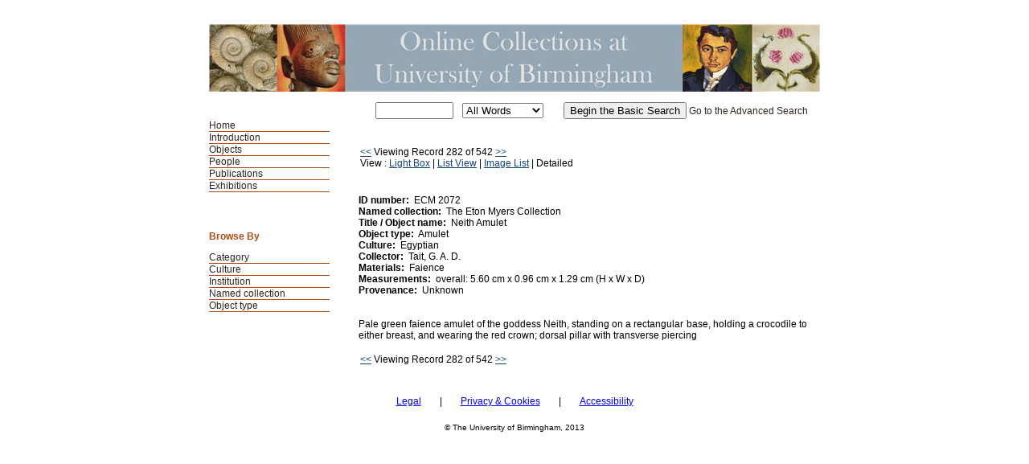

--- FILE ---
content_type: text/html; charset=UTF-8
request_url: https://mimsy.bham.ac.uk/detail.php?t=objects&type=browse&f=OPTION3&s=Eton+College&record=281
body_size: 5825
content:
<!DOCTYPE HTML PUBLIC "-//W3C//DTD HTML 4.01 Transitional//EN"
    "http://www.w3.org/TR/html4/loose.dtd">

<html lang="en-GB">
    <head>
        <title>Online Collections at UoB - Objects</title>
        <meta http-equiv="Content-Type" content="text/html; charset=UTF-8">
        <link rel='stylesheet' href='styles/UoB2/stylesheet.css' type='text/css'>
        <script type="text/JavaScript" src="javascript.js"></script>
        <meta name="viewport" content="width=320, user-scalable=no">
    </head>

    <body>
	<a class="skip-link" href="#maincontent" style="position: absolute; top: -60px; left: 0; padding: 10px;z-index: 10000;">Skip to main content</a>
        <div class="page">
            <div class="mainheader">Online Collections at UoB - Objects</div>
            <div id="navwrapper">
                <div class="mainnav"><ul>
    <li><a href="https://www.birmingham.ac.uk/culture/collections/index.aspx">Home</a></li>
    <li><a href="http://147.188.128.19/">Introduction </a></li><li id="active"><a href="main.php?module=objects">Objects</a></li>
<li><a href="main.php?module=people">People</a></li>
<li><a href="main.php?module=publications">Publications</a></li>
<li><a href="exhibitions.php">Exhibitions</a></li>
</ul></div>
            </div>


            <div class="basicsearch">
  <form method="GET" action="info.php">
        <table>
          <tr> 
            <td> 
              <input type="text" name="s" size="10" value="">
            </td>
            <td valign="middle"> 
              <select size="1" name="type" class="textbox">
                <option selected value="all">All Words</option>
                <option value="any">Any Words</option>
                <option value="exact">Exact Phrase</option>
              </select>
            </td>
	    <td><input type="hidden" name="t" value="objects"></td>            <td valign="middle">  
              <input type="submit" value="Begin the Basic Search">
	      <a href="advsearch.php?module=objects">Go to the Advanced Search</a>
            </td>
          </tr>
        </table>
    </form>
</div>            
            <div class="content"><table><tr><td width="50%"><a href=detail.php?t=objects&amp;type=browse&amp;f=OPTION3&s=Eton+College&amp;record=280 class="searchresults">&lt;&lt;</a>&nbsp;Viewing Record 282 of 542&nbsp;<a href=detail.php?t=objects&amp;type=browse&amp;f=OPTION3&s=Eton+College&amp;record=282 class="searchresults">&gt;&gt;</a><br />View : <a href="info.php?page=11&amp;v=2&amp;s=Eton+College&amp;type=browse&amp;t=objects&amp;f=OPTION3&amp;d=">Light Box</a> | <a href="info.php?page=11&amp;v=0&amp;s=Eton+College&amp;type=browse&amp;t=objects&amp;f=OPTION3&amp;d=">List View</a> | <a href="info.php?page=11&amp;v=1&amp;s=Eton+College&amp;type=browse&amp;t=objects&amp;f=OPTION3&amp;d=">Image List</a> | Detailed</td><td align="right"  width="50%">&nbsp;</td></tr></table><br><br><table border="0" cellspacing="0" align="center" width="100%">
  <tr>
    <td valign="top">
          <b>ID number:</b>&nbsp;&nbsp;ECM 2072<br />        <b>Named collection:</b>&nbsp;&nbsp;The Eton Myers Collection<br />                <b>Title / Object name:</b>&nbsp;&nbsp;Neith Amulet<br />        <b>Object type:</b>&nbsp;&nbsp;Amulet<br />  
                <b>Culture:</b>&nbsp;&nbsp;Egyptian<br />                        <b>Collector:</b>&nbsp;&nbsp;Tait, G. A. D.<br />                        <b>Materials:</b>&nbsp;&nbsp;Faience<br />                        <b>Measurements:</b>&nbsp;&nbsp;overall: 5.60 cm x 0.96 cm x 1.29 cm (H x W x D)<br />        <b>Provenance:</b>&nbsp;&nbsp;Unknown<br />   
    </td>
    <td align="right" valign="top">
      </td>
  </tr>
  <tr>
    <td colspan="2">
	  <br>
      <P align="justify">
	  	 	  
	     Pale green faience amulet of the goddess Neith, standing on a rectangular base, holding a crocodile to either breast, and wearing the red crown; dorsal pillar with transverse piercing<br /></p>
          <p></p>
          <p></p>
          <p></p>

</td>
  </tr>
</table>
<table></table><table><tr><td><a href=detail.php?t=objects&type=browse&f=OPTION3&s=Eton+College&record=280 class="searchresults">&lt;&lt;</a> Viewing Record 282 of 542 <a href=detail.php?t=objects&type=browse&f=OPTION3&s=Eton+College&record=282 class="searchresults">&gt;&gt;</a></td></tr></table>
</div>

<div class="menu">
    <div class="browse">
        <h1>Browse By</h1><ol><li><a href="browse.php?module=objects&amp;id=6">Category</a></li><li><a href="browse.php?module=objects&amp;id=7">Culture</a></li><li><a href="browse.php?module=objects&amp;id=4">Institution</a></li><li><a href="browse.php?module=objects&amp;id=5">Named collection</a></li><li><a href="browse.php?module=objects&amp;id=8">Object type</a></li></ol>    </div>

    </div>

<div style="clear:both;"></div>
</div>
<div class="copyright">
<a href="https://www.birmingham.ac.uk/legal/index.aspx" style="padding-right:20px">Legal</a>  |  <a href="/mimsy_privacy.html" style="padding-right:20px; padding-left:20px" >Privacy & Cookies</a> | <a href="/mimsy_accessibility.html"  style="padding-left:20px">Accessibility</a>
</div>
<div class="copyright">
    <p>© The University of Birmingham, 2013<br>
</div>


<script type="text/javascript">

  var _gaq = _gaq || [];
  _gaq.push(['_setAccount', 'UA-41525837-1']);
  _gaq.push(['_trackPageview']);

  (function() {
    var ga = document.createElement('script'); ga.type = 'text/javascript'; ga.async = true;
    ga.src = ('https:' == document.location.protocol ? 'https://ssl' : 'http://www') + '.google-analytics.com/ga.js';
    var s = document.getElementsByTagName('script')[0]; s.parentNode.insertBefore(ga, s);
  })();

</script>


</body>
</html>

